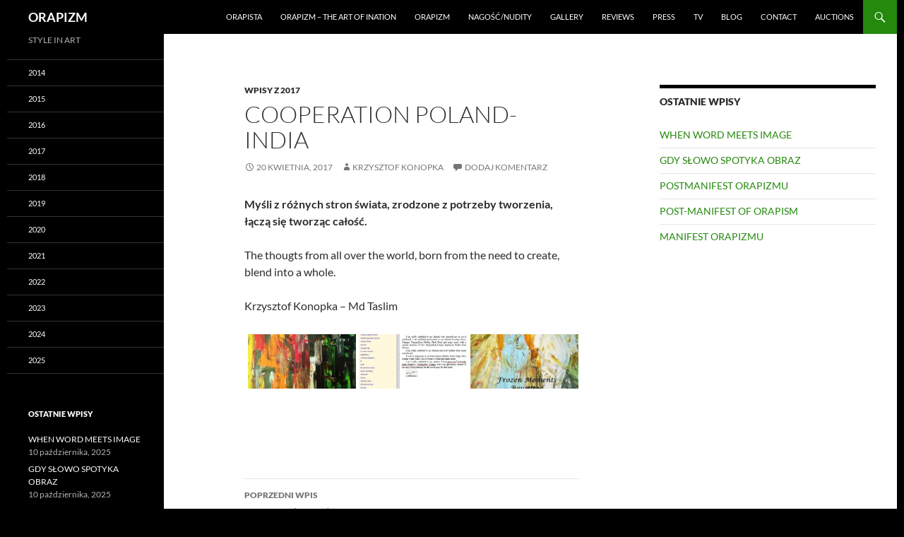

--- FILE ---
content_type: text/html; charset=UTF-8
request_url: https://orapizm.art/?p=426
body_size: 14596
content:
<!DOCTYPE html>
<html lang="pl-PL">
<head>
	<meta charset="UTF-8">
	<meta name="viewport" content="width=device-width, initial-scale=1.0">
	<title>Cooperation Poland-India | ORAPIZM</title>
	<link rel="profile" href="https://gmpg.org/xfn/11">
	<link rel="pingback" href="https://orapizm.art/xmlrpc.php">
	<meta name='robots' content='max-image-preview:large' />
<link rel="alternate" type="application/rss+xml" title="ORAPIZM &raquo; Kanał z wpisami" href="https://orapizm.art/?feed=rss2" />
<link rel="alternate" type="application/rss+xml" title="ORAPIZM &raquo; Kanał z komentarzami" href="https://orapizm.art/?feed=comments-rss2" />
<link rel="alternate" type="application/rss+xml" title="ORAPIZM &raquo; Cooperation Poland-India Kanał z komentarzami" href="https://orapizm.art/?feed=rss2&#038;p=426" />
<link rel="alternate" title="oEmbed (JSON)" type="application/json+oembed" href="https://orapizm.art/index.php?rest_route=%2Foembed%2F1.0%2Fembed&#038;url=https%3A%2F%2Forapizm.art%2F%3Fp%3D426" />
<link rel="alternate" title="oEmbed (XML)" type="text/xml+oembed" href="https://orapizm.art/index.php?rest_route=%2Foembed%2F1.0%2Fembed&#038;url=https%3A%2F%2Forapizm.art%2F%3Fp%3D426&#038;format=xml" />
<style id='wp-img-auto-sizes-contain-inline-css'>
img:is([sizes=auto i],[sizes^="auto," i]){contain-intrinsic-size:3000px 1500px}
/*# sourceURL=wp-img-auto-sizes-contain-inline-css */
</style>
<style id='wp-emoji-styles-inline-css'>

	img.wp-smiley, img.emoji {
		display: inline !important;
		border: none !important;
		box-shadow: none !important;
		height: 1em !important;
		width: 1em !important;
		margin: 0 0.07em !important;
		vertical-align: -0.1em !important;
		background: none !important;
		padding: 0 !important;
	}
/*# sourceURL=wp-emoji-styles-inline-css */
</style>
<style id='wp-block-library-inline-css'>
:root{--wp-block-synced-color:#7a00df;--wp-block-synced-color--rgb:122,0,223;--wp-bound-block-color:var(--wp-block-synced-color);--wp-editor-canvas-background:#ddd;--wp-admin-theme-color:#007cba;--wp-admin-theme-color--rgb:0,124,186;--wp-admin-theme-color-darker-10:#006ba1;--wp-admin-theme-color-darker-10--rgb:0,107,160.5;--wp-admin-theme-color-darker-20:#005a87;--wp-admin-theme-color-darker-20--rgb:0,90,135;--wp-admin-border-width-focus:2px}@media (min-resolution:192dpi){:root{--wp-admin-border-width-focus:1.5px}}.wp-element-button{cursor:pointer}:root .has-very-light-gray-background-color{background-color:#eee}:root .has-very-dark-gray-background-color{background-color:#313131}:root .has-very-light-gray-color{color:#eee}:root .has-very-dark-gray-color{color:#313131}:root .has-vivid-green-cyan-to-vivid-cyan-blue-gradient-background{background:linear-gradient(135deg,#00d084,#0693e3)}:root .has-purple-crush-gradient-background{background:linear-gradient(135deg,#34e2e4,#4721fb 50%,#ab1dfe)}:root .has-hazy-dawn-gradient-background{background:linear-gradient(135deg,#faaca8,#dad0ec)}:root .has-subdued-olive-gradient-background{background:linear-gradient(135deg,#fafae1,#67a671)}:root .has-atomic-cream-gradient-background{background:linear-gradient(135deg,#fdd79a,#004a59)}:root .has-nightshade-gradient-background{background:linear-gradient(135deg,#330968,#31cdcf)}:root .has-midnight-gradient-background{background:linear-gradient(135deg,#020381,#2874fc)}:root{--wp--preset--font-size--normal:16px;--wp--preset--font-size--huge:42px}.has-regular-font-size{font-size:1em}.has-larger-font-size{font-size:2.625em}.has-normal-font-size{font-size:var(--wp--preset--font-size--normal)}.has-huge-font-size{font-size:var(--wp--preset--font-size--huge)}.has-text-align-center{text-align:center}.has-text-align-left{text-align:left}.has-text-align-right{text-align:right}.has-fit-text{white-space:nowrap!important}#end-resizable-editor-section{display:none}.aligncenter{clear:both}.items-justified-left{justify-content:flex-start}.items-justified-center{justify-content:center}.items-justified-right{justify-content:flex-end}.items-justified-space-between{justify-content:space-between}.screen-reader-text{border:0;clip-path:inset(50%);height:1px;margin:-1px;overflow:hidden;padding:0;position:absolute;width:1px;word-wrap:normal!important}.screen-reader-text:focus{background-color:#ddd;clip-path:none;color:#444;display:block;font-size:1em;height:auto;left:5px;line-height:normal;padding:15px 23px 14px;text-decoration:none;top:5px;width:auto;z-index:100000}html :where(.has-border-color){border-style:solid}html :where([style*=border-top-color]){border-top-style:solid}html :where([style*=border-right-color]){border-right-style:solid}html :where([style*=border-bottom-color]){border-bottom-style:solid}html :where([style*=border-left-color]){border-left-style:solid}html :where([style*=border-width]){border-style:solid}html :where([style*=border-top-width]){border-top-style:solid}html :where([style*=border-right-width]){border-right-style:solid}html :where([style*=border-bottom-width]){border-bottom-style:solid}html :where([style*=border-left-width]){border-left-style:solid}html :where(img[class*=wp-image-]){height:auto;max-width:100%}:where(figure){margin:0 0 1em}html :where(.is-position-sticky){--wp-admin--admin-bar--position-offset:var(--wp-admin--admin-bar--height,0px)}@media screen and (max-width:600px){html :where(.is-position-sticky){--wp-admin--admin-bar--position-offset:0px}}

/*# sourceURL=wp-block-library-inline-css */
</style><style id='global-styles-inline-css'>
:root{--wp--preset--aspect-ratio--square: 1;--wp--preset--aspect-ratio--4-3: 4/3;--wp--preset--aspect-ratio--3-4: 3/4;--wp--preset--aspect-ratio--3-2: 3/2;--wp--preset--aspect-ratio--2-3: 2/3;--wp--preset--aspect-ratio--16-9: 16/9;--wp--preset--aspect-ratio--9-16: 9/16;--wp--preset--color--black: #000;--wp--preset--color--cyan-bluish-gray: #abb8c3;--wp--preset--color--white: #fff;--wp--preset--color--pale-pink: #f78da7;--wp--preset--color--vivid-red: #cf2e2e;--wp--preset--color--luminous-vivid-orange: #ff6900;--wp--preset--color--luminous-vivid-amber: #fcb900;--wp--preset--color--light-green-cyan: #7bdcb5;--wp--preset--color--vivid-green-cyan: #00d084;--wp--preset--color--pale-cyan-blue: #8ed1fc;--wp--preset--color--vivid-cyan-blue: #0693e3;--wp--preset--color--vivid-purple: #9b51e0;--wp--preset--color--green: #24890d;--wp--preset--color--dark-gray: #2b2b2b;--wp--preset--color--medium-gray: #767676;--wp--preset--color--light-gray: #f5f5f5;--wp--preset--gradient--vivid-cyan-blue-to-vivid-purple: linear-gradient(135deg,rgb(6,147,227) 0%,rgb(155,81,224) 100%);--wp--preset--gradient--light-green-cyan-to-vivid-green-cyan: linear-gradient(135deg,rgb(122,220,180) 0%,rgb(0,208,130) 100%);--wp--preset--gradient--luminous-vivid-amber-to-luminous-vivid-orange: linear-gradient(135deg,rgb(252,185,0) 0%,rgb(255,105,0) 100%);--wp--preset--gradient--luminous-vivid-orange-to-vivid-red: linear-gradient(135deg,rgb(255,105,0) 0%,rgb(207,46,46) 100%);--wp--preset--gradient--very-light-gray-to-cyan-bluish-gray: linear-gradient(135deg,rgb(238,238,238) 0%,rgb(169,184,195) 100%);--wp--preset--gradient--cool-to-warm-spectrum: linear-gradient(135deg,rgb(74,234,220) 0%,rgb(151,120,209) 20%,rgb(207,42,186) 40%,rgb(238,44,130) 60%,rgb(251,105,98) 80%,rgb(254,248,76) 100%);--wp--preset--gradient--blush-light-purple: linear-gradient(135deg,rgb(255,206,236) 0%,rgb(152,150,240) 100%);--wp--preset--gradient--blush-bordeaux: linear-gradient(135deg,rgb(254,205,165) 0%,rgb(254,45,45) 50%,rgb(107,0,62) 100%);--wp--preset--gradient--luminous-dusk: linear-gradient(135deg,rgb(255,203,112) 0%,rgb(199,81,192) 50%,rgb(65,88,208) 100%);--wp--preset--gradient--pale-ocean: linear-gradient(135deg,rgb(255,245,203) 0%,rgb(182,227,212) 50%,rgb(51,167,181) 100%);--wp--preset--gradient--electric-grass: linear-gradient(135deg,rgb(202,248,128) 0%,rgb(113,206,126) 100%);--wp--preset--gradient--midnight: linear-gradient(135deg,rgb(2,3,129) 0%,rgb(40,116,252) 100%);--wp--preset--font-size--small: 13px;--wp--preset--font-size--medium: 20px;--wp--preset--font-size--large: 36px;--wp--preset--font-size--x-large: 42px;--wp--preset--spacing--20: 0.44rem;--wp--preset--spacing--30: 0.67rem;--wp--preset--spacing--40: 1rem;--wp--preset--spacing--50: 1.5rem;--wp--preset--spacing--60: 2.25rem;--wp--preset--spacing--70: 3.38rem;--wp--preset--spacing--80: 5.06rem;--wp--preset--shadow--natural: 6px 6px 9px rgba(0, 0, 0, 0.2);--wp--preset--shadow--deep: 12px 12px 50px rgba(0, 0, 0, 0.4);--wp--preset--shadow--sharp: 6px 6px 0px rgba(0, 0, 0, 0.2);--wp--preset--shadow--outlined: 6px 6px 0px -3px rgb(255, 255, 255), 6px 6px rgb(0, 0, 0);--wp--preset--shadow--crisp: 6px 6px 0px rgb(0, 0, 0);}:where(.is-layout-flex){gap: 0.5em;}:where(.is-layout-grid){gap: 0.5em;}body .is-layout-flex{display: flex;}.is-layout-flex{flex-wrap: wrap;align-items: center;}.is-layout-flex > :is(*, div){margin: 0;}body .is-layout-grid{display: grid;}.is-layout-grid > :is(*, div){margin: 0;}:where(.wp-block-columns.is-layout-flex){gap: 2em;}:where(.wp-block-columns.is-layout-grid){gap: 2em;}:where(.wp-block-post-template.is-layout-flex){gap: 1.25em;}:where(.wp-block-post-template.is-layout-grid){gap: 1.25em;}.has-black-color{color: var(--wp--preset--color--black) !important;}.has-cyan-bluish-gray-color{color: var(--wp--preset--color--cyan-bluish-gray) !important;}.has-white-color{color: var(--wp--preset--color--white) !important;}.has-pale-pink-color{color: var(--wp--preset--color--pale-pink) !important;}.has-vivid-red-color{color: var(--wp--preset--color--vivid-red) !important;}.has-luminous-vivid-orange-color{color: var(--wp--preset--color--luminous-vivid-orange) !important;}.has-luminous-vivid-amber-color{color: var(--wp--preset--color--luminous-vivid-amber) !important;}.has-light-green-cyan-color{color: var(--wp--preset--color--light-green-cyan) !important;}.has-vivid-green-cyan-color{color: var(--wp--preset--color--vivid-green-cyan) !important;}.has-pale-cyan-blue-color{color: var(--wp--preset--color--pale-cyan-blue) !important;}.has-vivid-cyan-blue-color{color: var(--wp--preset--color--vivid-cyan-blue) !important;}.has-vivid-purple-color{color: var(--wp--preset--color--vivid-purple) !important;}.has-black-background-color{background-color: var(--wp--preset--color--black) !important;}.has-cyan-bluish-gray-background-color{background-color: var(--wp--preset--color--cyan-bluish-gray) !important;}.has-white-background-color{background-color: var(--wp--preset--color--white) !important;}.has-pale-pink-background-color{background-color: var(--wp--preset--color--pale-pink) !important;}.has-vivid-red-background-color{background-color: var(--wp--preset--color--vivid-red) !important;}.has-luminous-vivid-orange-background-color{background-color: var(--wp--preset--color--luminous-vivid-orange) !important;}.has-luminous-vivid-amber-background-color{background-color: var(--wp--preset--color--luminous-vivid-amber) !important;}.has-light-green-cyan-background-color{background-color: var(--wp--preset--color--light-green-cyan) !important;}.has-vivid-green-cyan-background-color{background-color: var(--wp--preset--color--vivid-green-cyan) !important;}.has-pale-cyan-blue-background-color{background-color: var(--wp--preset--color--pale-cyan-blue) !important;}.has-vivid-cyan-blue-background-color{background-color: var(--wp--preset--color--vivid-cyan-blue) !important;}.has-vivid-purple-background-color{background-color: var(--wp--preset--color--vivid-purple) !important;}.has-black-border-color{border-color: var(--wp--preset--color--black) !important;}.has-cyan-bluish-gray-border-color{border-color: var(--wp--preset--color--cyan-bluish-gray) !important;}.has-white-border-color{border-color: var(--wp--preset--color--white) !important;}.has-pale-pink-border-color{border-color: var(--wp--preset--color--pale-pink) !important;}.has-vivid-red-border-color{border-color: var(--wp--preset--color--vivid-red) !important;}.has-luminous-vivid-orange-border-color{border-color: var(--wp--preset--color--luminous-vivid-orange) !important;}.has-luminous-vivid-amber-border-color{border-color: var(--wp--preset--color--luminous-vivid-amber) !important;}.has-light-green-cyan-border-color{border-color: var(--wp--preset--color--light-green-cyan) !important;}.has-vivid-green-cyan-border-color{border-color: var(--wp--preset--color--vivid-green-cyan) !important;}.has-pale-cyan-blue-border-color{border-color: var(--wp--preset--color--pale-cyan-blue) !important;}.has-vivid-cyan-blue-border-color{border-color: var(--wp--preset--color--vivid-cyan-blue) !important;}.has-vivid-purple-border-color{border-color: var(--wp--preset--color--vivid-purple) !important;}.has-vivid-cyan-blue-to-vivid-purple-gradient-background{background: var(--wp--preset--gradient--vivid-cyan-blue-to-vivid-purple) !important;}.has-light-green-cyan-to-vivid-green-cyan-gradient-background{background: var(--wp--preset--gradient--light-green-cyan-to-vivid-green-cyan) !important;}.has-luminous-vivid-amber-to-luminous-vivid-orange-gradient-background{background: var(--wp--preset--gradient--luminous-vivid-amber-to-luminous-vivid-orange) !important;}.has-luminous-vivid-orange-to-vivid-red-gradient-background{background: var(--wp--preset--gradient--luminous-vivid-orange-to-vivid-red) !important;}.has-very-light-gray-to-cyan-bluish-gray-gradient-background{background: var(--wp--preset--gradient--very-light-gray-to-cyan-bluish-gray) !important;}.has-cool-to-warm-spectrum-gradient-background{background: var(--wp--preset--gradient--cool-to-warm-spectrum) !important;}.has-blush-light-purple-gradient-background{background: var(--wp--preset--gradient--blush-light-purple) !important;}.has-blush-bordeaux-gradient-background{background: var(--wp--preset--gradient--blush-bordeaux) !important;}.has-luminous-dusk-gradient-background{background: var(--wp--preset--gradient--luminous-dusk) !important;}.has-pale-ocean-gradient-background{background: var(--wp--preset--gradient--pale-ocean) !important;}.has-electric-grass-gradient-background{background: var(--wp--preset--gradient--electric-grass) !important;}.has-midnight-gradient-background{background: var(--wp--preset--gradient--midnight) !important;}.has-small-font-size{font-size: var(--wp--preset--font-size--small) !important;}.has-medium-font-size{font-size: var(--wp--preset--font-size--medium) !important;}.has-large-font-size{font-size: var(--wp--preset--font-size--large) !important;}.has-x-large-font-size{font-size: var(--wp--preset--font-size--x-large) !important;}
/*# sourceURL=global-styles-inline-css */
</style>

<style id='classic-theme-styles-inline-css'>
/*! This file is auto-generated */
.wp-block-button__link{color:#fff;background-color:#32373c;border-radius:9999px;box-shadow:none;text-decoration:none;padding:calc(.667em + 2px) calc(1.333em + 2px);font-size:1.125em}.wp-block-file__button{background:#32373c;color:#fff;text-decoration:none}
/*# sourceURL=/wp-includes/css/classic-themes.min.css */
</style>
<link rel='stylesheet' id='bwg_fonts-css' href='https://orapizm.art/wp-content/plugins/photo-gallery/css/bwg-fonts/fonts.css?ver=0.0.1' media='all' />
<link rel='stylesheet' id='sumoselect-css' href='https://orapizm.art/wp-content/plugins/photo-gallery/css/sumoselect.min.css?ver=3.4.6' media='all' />
<link rel='stylesheet' id='mCustomScrollbar-css' href='https://orapizm.art/wp-content/plugins/photo-gallery/css/jquery.mCustomScrollbar.min.css?ver=3.1.5' media='all' />
<link rel='stylesheet' id='bwg_frontend-css' href='https://orapizm.art/wp-content/plugins/photo-gallery/css/styles.min.css?ver=1.8.35' media='all' />
<link rel='stylesheet' id='twentyfourteen-lato-css' href='https://orapizm.art/wp-content/themes/twentyfourteen/fonts/font-lato.css?ver=20230328' media='all' />
<link rel='stylesheet' id='genericons-css' href='https://orapizm.art/wp-content/themes/twentyfourteen/genericons/genericons.css?ver=20251101' media='all' />
<link rel='stylesheet' id='twentyfourteen-style-css' href='https://orapizm.art/wp-content/themes/twentyfourteen/style.css?ver=20251202' media='all' />
<link rel='stylesheet' id='twentyfourteen-block-style-css' href='https://orapizm.art/wp-content/themes/twentyfourteen/css/blocks.css?ver=20250715' media='all' />
<script src="https://orapizm.art/wp-includes/js/jquery/jquery.min.js?ver=3.7.1" id="jquery-core-js"></script>
<script src="https://orapizm.art/wp-includes/js/jquery/jquery-migrate.min.js?ver=3.4.1" id="jquery-migrate-js"></script>
<script src="https://orapizm.art/wp-content/plugins/photo-gallery/js/jquery.sumoselect.min.js?ver=3.4.6" id="sumoselect-js"></script>
<script src="https://orapizm.art/wp-content/plugins/photo-gallery/js/tocca.min.js?ver=2.0.9" id="bwg_mobile-js"></script>
<script src="https://orapizm.art/wp-content/plugins/photo-gallery/js/jquery.mCustomScrollbar.concat.min.js?ver=3.1.5" id="mCustomScrollbar-js"></script>
<script src="https://orapizm.art/wp-content/plugins/photo-gallery/js/jquery.fullscreen.min.js?ver=0.6.0" id="jquery-fullscreen-js"></script>
<script id="bwg_frontend-js-extra">
var bwg_objectsL10n = {"bwg_field_required":"pole wymagane.","bwg_mail_validation":"To nie jest prawid\u0142owy adres e-mail.","bwg_search_result":"Brak obrazk\u00f3w odpowiadaj\u0105cych Twojemu wyszukiwaniu.","bwg_select_tag":"Wybierz znacznik","bwg_order_by":"Kolejno\u015b\u0107 wg","bwg_search":"Szukaj","bwg_show_ecommerce":"Poka\u017c handel elektroniczny","bwg_hide_ecommerce":"Ukryj handel elektroniczny","bwg_show_comments":"Poka\u017c komentarze","bwg_hide_comments":"Ukryj komentarze","bwg_restore":"Przywr\u00f3\u0107","bwg_maximize":"Maksymalizuj","bwg_fullscreen":"Tryb pe\u0142noekranowy","bwg_exit_fullscreen":"Zamknij tryb pe\u0142noekranowy","bwg_search_tag":"SZUKAJ...","bwg_tag_no_match":"Nie znaleziono znacznik\u00f3w","bwg_all_tags_selected":"Wszystkie znaczniki zaznaczone","bwg_tags_selected":"wybrane znaczniki","play":"Odtw\u00f3rz","pause":"Zatrzymaj","is_pro":"","bwg_play":"Odtw\u00f3rz","bwg_pause":"Zatrzymaj","bwg_hide_info":"Ukryj informacje","bwg_show_info":"Poka\u017c informacje","bwg_hide_rating":"Ukryj ocen\u0119","bwg_show_rating":"Poka\u017c ocen\u0119","ok":"Ok","cancel":"Anuluj","select_all":"Zaznacz wszystko","lazy_load":"0","lazy_loader":"https://orapizm.art/wp-content/plugins/photo-gallery/images/ajax_loader.png","front_ajax":"0","bwg_tag_see_all":"zobacz wszystkie znaczniki","bwg_tag_see_less":"zobacz mniej znacznik\u00f3w"};
//# sourceURL=bwg_frontend-js-extra
</script>
<script src="https://orapizm.art/wp-content/plugins/photo-gallery/js/scripts.min.js?ver=1.8.35" id="bwg_frontend-js"></script>
<script src="https://orapizm.art/wp-content/themes/twentyfourteen/js/functions.js?ver=20250729" id="twentyfourteen-script-js" defer data-wp-strategy="defer"></script>
<link rel="https://api.w.org/" href="https://orapizm.art/index.php?rest_route=/" /><link rel="alternate" title="JSON" type="application/json" href="https://orapizm.art/index.php?rest_route=/wp/v2/posts/426" /><link rel="EditURI" type="application/rsd+xml" title="RSD" href="https://orapizm.art/xmlrpc.php?rsd" />
<meta name="generator" content="WordPress 6.9" />
<link rel="canonical" href="https://orapizm.art/?p=426" />
<link rel='shortlink' href='https://orapizm.art/?p=426' />
		<style type="text/css" id="twentyfourteen-header-css">
				.site-title a {
			color: #ffffff;
		}
		</style>
		<style id="custom-background-css">
body.custom-background { background-color: #000000; }
</style>
	<link rel="icon" href="https://orapizm.art/wp-content/uploads/2017/07/cropped-1-32x32.jpg" sizes="32x32" />
<link rel="icon" href="https://orapizm.art/wp-content/uploads/2017/07/cropped-1-192x192.jpg" sizes="192x192" />
<link rel="apple-touch-icon" href="https://orapizm.art/wp-content/uploads/2017/07/cropped-1-180x180.jpg" />
<meta name="msapplication-TileImage" content="https://orapizm.art/wp-content/uploads/2017/07/cropped-1-270x270.jpg" />
		<style id="wp-custom-css">
			#page{
	margin:auto
}		</style>
		</head>

<body class="wp-singular post-template-default single single-post postid-426 single-format-standard custom-background wp-embed-responsive wp-theme-twentyfourteen masthead-fixed singular">
<a class="screen-reader-text skip-link" href="#content">
	Przejdź do treści</a>
<div id="page" class="hfeed site">
		
	<header id="masthead" class="site-header">
		<div class="header-main">
							<h1 class="site-title"><a href="https://orapizm.art/" rel="home" >ORAPIZM</a></h1>
			
			<div class="search-toggle">
				<a href="#search-container" class="screen-reader-text" aria-expanded="false" aria-controls="search-container">
					Szukaj				</a>
			</div>

			<nav id="primary-navigation" class="site-navigation primary-navigation">
				<button class="menu-toggle">Menu główne</button>
				<div class="menu-menu-glowne-container"><ul id="primary-menu" class="nav-menu"><li id="menu-item-47" class="menu-item menu-item-type-post_type menu-item-object-page menu-item-home menu-item-47"><a href="https://orapizm.art/">Orapista</a></li>
<li id="menu-item-1879" class="menu-item menu-item-type-post_type menu-item-object-page menu-item-1879"><a href="https://orapizm.art/?page_id=1876">ORAPIZM &#8211; THE ART OF INATION</a></li>
<li id="menu-item-37" class="menu-item menu-item-type-post_type menu-item-object-page menu-item-37"><a href="https://orapizm.art/?page_id=32">Orapizm</a></li>
<li id="menu-item-2201" class="menu-item menu-item-type-post_type menu-item-object-page menu-item-2201"><a href="https://orapizm.art/?page_id=2197">NAGOŚĆ/NUDITY</a></li>
<li id="menu-item-43" class="menu-item menu-item-type-post_type menu-item-object-page menu-item-43"><a href="https://orapizm.art/?page_id=39">gallery</a></li>
<li id="menu-item-769" class="menu-item menu-item-type-post_type menu-item-object-page menu-item-769"><a href="https://orapizm.art/?page_id=764">Reviews</a></li>
<li id="menu-item-780" class="menu-item menu-item-type-post_type menu-item-object-page menu-item-780"><a href="https://orapizm.art/?page_id=777">Press</a></li>
<li id="menu-item-869" class="menu-item menu-item-type-post_type menu-item-object-page menu-item-869"><a href="https://orapizm.art/?page_id=866">TV</a></li>
<li id="menu-item-44" class="menu-item menu-item-type-post_type menu-item-object-page current_page_parent menu-item-44"><a href="https://orapizm.art/?page_id=41">Blog</a></li>
<li id="menu-item-38" class="menu-item menu-item-type-post_type menu-item-object-page menu-item-38"><a href="https://orapizm.art/?page_id=34">contact</a></li>
<li id="menu-item-1411" class="menu-item menu-item-type-post_type menu-item-object-page menu-item-1411"><a href="https://orapizm.art/?page_id=1408">AUCTIONS</a></li>
</ul></div>			</nav>
		</div>

		<div id="search-container" class="search-box-wrapper hide">
			<div class="search-box">
				<form role="search" method="get" class="search-form" action="https://orapizm.art/">
				<label>
					<span class="screen-reader-text">Szukaj:</span>
					<input type="search" class="search-field" placeholder="Szukaj &hellip;" value="" name="s" />
				</label>
				<input type="submit" class="search-submit" value="Szukaj" />
			</form>			</div>
		</div>
	</header><!-- #masthead -->

	<div id="main" class="site-main">

	<div id="primary" class="content-area">
		<div id="content" class="site-content" role="main">
			
<article id="post-426" class="post-426 post type-post status-publish format-standard hentry category-rok-4">
	
	<header class="entry-header">
				<div class="entry-meta">
			<span class="cat-links"><a href="https://orapizm.art/?cat=7" rel="category">Wpisy z 2017</a></span>
		</div>
			<h1 class="entry-title">Cooperation Poland-India</h1>
		<div class="entry-meta">
			<span class="entry-date"><a href="https://orapizm.art/?p=426" rel="bookmark"><time class="entry-date" datetime="2017-04-20T12:12:17+02:00">20 kwietnia, 2017</time></a></span> <span class="byline"><span class="author vcard"><a class="url fn n" href="https://orapizm.art/?author=1" rel="author">Krzysztof Konopka</a></span></span>			<span class="comments-link"><a href="https://orapizm.art/?p=426#respond">Dodaj komentarz</a></span>
						</div><!-- .entry-meta -->
	</header><!-- .entry-header -->

		<div class="entry-content">
		<p><strong>Myśli z różnych stron świata, zrodzone z potrzeby tworzenia, łączą się tworząc całość.</strong></p>
<p>The thougts from all over the world, born from the need to create, blend into a whole.</p>
<p>Krzysztof Konopka &#8211; Md Taslim</p>
<style id="bwg-style-0">    #bwg_container1_0 #bwg_container2_0 .bwg-container-0.bwg-standard-thumbnails {      width: 904px;              justify-content: center;        margin:0 auto !important;              background-color: rgba(255, 255, 255, 0.00);            padding-left: 4px;      padding-top: 4px;      max-width: 100%;            }        #bwg_container1_0 #bwg_container2_0 .bwg-container-0.bwg-standard-thumbnails .bwg-item {    justify-content: flex-start;      max-width: 180px;          }    #bwg_container1_0 #bwg_container2_0 .bwg-container-0.bwg-standard-thumbnails .bwg-item a {       margin-right: 4px;       margin-bottom: 4px;    }    #bwg_container1_0 #bwg_container2_0 .bwg-container-0.bwg-standard-thumbnails .bwg-item0 {      padding: 0px;            background-color:rgba(255,255,255, 0.30);      border: 0px none #CCCCCC;      opacity: 1.00;      border-radius: 0;      box-shadow: 0px 0px 0px #888888;    }    #bwg_container1_0 #bwg_container2_0 .bwg-container-0.bwg-standard-thumbnails .bwg-item1 img {      max-height: none;      max-width: none;      padding: 0 !important;    }        @media only screen and (min-width: 480px) {      #bwg_container1_0 #bwg_container2_0 .bwg-container-0.bwg-standard-thumbnails .bwg-item0 {        transition: all 0.3s ease 0s;-webkit-transition: all 0.3s ease 0s;      }      #bwg_container1_0 #bwg_container2_0 .bwg-container-0.bwg-standard-thumbnails .bwg-item0:hover {        -ms-transform: scale(1.1);        -webkit-transform: scale(1.1);        transform: scale(1.1);      }    }          #bwg_container1_0 #bwg_container2_0 .bwg-container-0.bwg-standard-thumbnails .bwg-item1 {      padding-top: 50%;    }        #bwg_container1_0 #bwg_container2_0 .bwg-container-0.bwg-standard-thumbnails .bwg-title2,    #bwg_container1_0 #bwg_container2_0 .bwg-container-0.bwg-standard-thumbnails .bwg-ecommerce2 {      color: #CCCCCC;      font-family: segoe ui;      font-size: 16px;      font-weight: bold;      padding: 2px;      text-shadow: 0px 0px 0px #888888;      max-height: 100%;    }    #bwg_container1_0 #bwg_container2_0 .bwg-container-0.bwg-standard-thumbnails .bwg-thumb-description span {    color: #323A45;    font-family: Ubuntu;    font-size: 12px;    max-height: 100%;    word-wrap: break-word;    }    #bwg_container1_0 #bwg_container2_0 .bwg-container-0.bwg-standard-thumbnails .bwg-play-icon2 {      font-size: 32px;    }    #bwg_container1_0 #bwg_container2_0 .bwg-container-0.bwg-standard-thumbnails .bwg-ecommerce2 {      font-size: 19.2px;      color: #CCCCCC;    }    </style>    <div id="bwg_container1_0"         class="bwg_container bwg_thumbnail bwg_thumbnails "         data-right-click-protection="0"         data-bwg="0"         data-scroll="0"         data-gallery-type="thumbnails"         data-gallery-view-type="thumbnails"         data-current-url="/?p=426"         data-lightbox-url="https://orapizm.art/wp-admin/admin-ajax.php?action=GalleryBox&#038;current_view=0&#038;gallery_id=8&#038;tag=0&#038;theme_id=1&#038;shortcode_id=16&#038;sort_by=order&#038;order_by=asc&#038;current_url=%2F%3Fp%3D426"         data-gallery-id="8"         data-popup-width="800"         data-popup-height="500"         data-is-album="gallery"         data-buttons-position="bottom">      <div id="bwg_container2_0">             <div id="ajax_loading_0" class="bwg_loading_div_1">      <div class="bwg_loading_div_2">        <div class="bwg_loading_div_3">          <div id="loading_div_0" class="bwg_spider_ajax_loading">          </div>        </div>      </div>    </div>            <form id="gal_front_form_0"              class="bwg-hidden"              method="post"              action="#"              data-current="0"              data-shortcode-id="16"              data-gallery-type="thumbnails"              data-gallery-id="8"              data-tag="0"              data-album-id="0"              data-theme-id="1"              data-ajax-url="https://orapizm.art/wp-admin/admin-ajax.php?action=bwg_frontend_data">          <div id="bwg_container3_0" class="bwg-background bwg-background-0">                <div data-max-count="5"         data-thumbnail-width="180"         data-bwg="0"         data-gallery-id="8"         data-lightbox-url="https://orapizm.art/wp-admin/admin-ajax.php?action=GalleryBox&amp;current_view=0&amp;gallery_id=8&amp;tag=0&amp;theme_id=1&amp;shortcode_id=16&amp;sort_by=order&amp;order_by=asc&amp;current_url=%2F%3Fp%3D426"         id="bwg_thumbnails_0"         class="bwg-container-0 bwg-thumbnails bwg-standard-thumbnails bwg-container bwg-border-box">            <div class="bwg-item">        <a class="bwg-a  bwg_lightbox"  data-image-id="421" href="https://orapizm.art/wp-content/uploads/photo-gallery/imported_from_media_libray//17202983_424974707835106_3860483672090104537_n.jpg" data-elementor-open-lightbox="no">                <div class="bwg-item0 ">          <div class="bwg-item1 ">            <div class="bwg-item2">              <img decoding="async" class="skip-lazy bwg_standart_thumb_img_0 "                   data-id="421"                   data-width=""                   data-height=""                   data-src="https://orapizm.art/wp-content/uploads/photo-gallery/imported_from_media_libray//thumb/17202983_424974707835106_3860483672090104537_n.jpg"                   src="https://orapizm.art/wp-content/uploads/photo-gallery/imported_from_media_libray//thumb/17202983_424974707835106_3860483672090104537_n.jpg"                   alt="17202983_424974707835106_3860483672090104537_n"                   title="17202983_424974707835106_3860483672090104537_n" />            </div>            <div class="">                                                      </div>          </div>        </div>                        </a>              </div>            <div class="bwg-item">        <a class="bwg-a  bwg_lightbox"  data-image-id="422" href="https://orapizm.art/wp-content/uploads/photo-gallery/imported_from_media_libray//17426276_1944893669080349_1508665876061033450_n.jpg" data-elementor-open-lightbox="no">                <div class="bwg-item0 ">          <div class="bwg-item1 ">            <div class="bwg-item2">              <img decoding="async" class="skip-lazy bwg_standart_thumb_img_0 "                   data-id="422"                   data-width=""                   data-height=""                   data-src="https://orapizm.art/wp-content/uploads/photo-gallery/imported_from_media_libray//thumb/17426276_1944893669080349_1508665876061033450_n.jpg"                   src="https://orapizm.art/wp-content/uploads/photo-gallery/imported_from_media_libray//thumb/17426276_1944893669080349_1508665876061033450_n.jpg"                   alt="17426276_1944893669080349_1508665876061033450_n"                   title="17426276_1944893669080349_1508665876061033450_n" />            </div>            <div class="">                                                      </div>          </div>        </div>                        </a>              </div>            <div class="bwg-item">        <a class="bwg-a  bwg_lightbox"  data-image-id="423" href="https://orapizm.art/wp-content/uploads/photo-gallery/imported_from_media_libray//17498927_430860060579904_5245394543349918541_n.jpg" data-elementor-open-lightbox="no">                <div class="bwg-item0 ">          <div class="bwg-item1 ">            <div class="bwg-item2">              <img decoding="async" class="skip-lazy bwg_standart_thumb_img_0 "                   data-id="423"                   data-width=""                   data-height=""                   data-src="https://orapizm.art/wp-content/uploads/photo-gallery/imported_from_media_libray//thumb/17498927_430860060579904_5245394543349918541_n.jpg"                   src="https://orapizm.art/wp-content/uploads/photo-gallery/imported_from_media_libray//thumb/17498927_430860060579904_5245394543349918541_n.jpg"                   alt="17498927_430860060579904_5245394543349918541_n"                   title="17498927_430860060579904_5245394543349918541_n" />            </div>            <div class="">                                                      </div>          </div>        </div>                        </a>              </div>          </div>    <style>      /*pagination styles*/      #bwg_container1_0 #bwg_container2_0 .tablenav-pages_0 {				text-align: center;				font-size: 12px;				font-family: segoe ui;				font-weight: bold;				color: #666666;				margin: 6px 0 4px;				display: block;      }      @media only screen and (max-width : 320px) {      #bwg_container1_0 #bwg_container2_0 .displaying-num_0 {     	 display: none;      }      }      #bwg_container1_0 #bwg_container2_0 .displaying-num_0 {				font-size: 12px;				font-family: segoe ui;				font-weight: bold;				color: #666666;				margin-right: 10px;				vertical-align: middle;      }      #bwg_container1_0 #bwg_container2_0 .paging-input_0 {				font-size: 12px;				font-family: segoe ui;				font-weight: bold;				color: #666666;				vertical-align: middle;      }      #bwg_container1_0 #bwg_container2_0 .tablenav-pages_0 a.disabled,      #bwg_container1_0 #bwg_container2_0 .tablenav-pages_0 a.disabled:hover,      #bwg_container1_0 #bwg_container2_0 .tablenav-pages_0 a.disabled:focus,			#bwg_container1_0 #bwg_container2_0 .tablenav-pages_0 input.bwg_current_page {				cursor: default;				color: rgba(102, 102, 102, 0.5);      }      #bwg_container1_0 #bwg_container2_0 .tablenav-pages_0 a,      #bwg_container1_0 #bwg_container2_0 .tablenav-pages_0 input.bwg_current_page {				cursor: pointer;				text-align: center;				font-size: 12px;				font-family: segoe ui;				font-weight: bold;				color: #666666;				text-decoration: none;				padding: 3px 6px;				margin: 0;				border-radius: 0;				border-style: solid;				border-width: 1px;				border-color: #E3E3E3;								background-color: rgba(255, 255, 255, 1.00);				box-shadow: 0;				transition: all 0.3s ease 0s;-webkit-transition: all 0.3s ease 0s;      }      </style>      <span class="bwg_nav_cont_0">              <div class="tablenav-pages_0">                  </div>                <input type="hidden" id="page_number_0" name="page_number_0" value="1" />      <script type="text/javascript">        if( jQuery('.bwg_nav_cont_0').length > 1 ) {          jQuery('.bwg_nav_cont_0').first().remove()        }        function spider_page_0(cur, x, y, load_more) {          if (typeof load_more == "undefined") {            var load_more = false;          }          if (jQuery(cur).hasClass('disabled')) {            return false;          }          var items_county_0 = 1;          switch (y) {            case 1:              if (x >= items_county_0) {                document.getElementById('page_number_0').value = items_county_0;              }              else {                document.getElementById('page_number_0').value = x + 1;              }              break;            case 2:              document.getElementById('page_number_0').value = items_county_0;              break;            case -1:              if (x == 1) {                document.getElementById('page_number_0').value = 1;              }              else {                document.getElementById('page_number_0').value = x - 1;              }              break;            case -2:              document.getElementById('page_number_0').value = 1;              break;						case 0:              document.getElementById('page_number_0').value = x;              break;            default:              document.getElementById('page_number_0').value = 1;          }          bwg_ajax('gal_front_form_0', '0', 'bwg_thumbnails_0', '0', '', 'gallery', 0, '', '', load_more, '', 1);        }                    jQuery('.first-page-0').on('click', function () {              spider_page_0(this, 1, -2, 'numeric');              return false;            });            jQuery('.prev-page-0').on('click', function () {              spider_page_0(this, 1, -1, 'numeric');              return false;            });            jQuery('.next-page-0').on('click', function () {              spider_page_0(this, 1, 1, 'numeric');              return false;            });            jQuery('.last-page-0').on('click', function () {              spider_page_0(this, 1, 2, 'numeric');              return false;            });        				/* Change page on input enter. */        function bwg_change_page_0( e, that ) {          if (  e.key == 'Enter' ) {            var to_page = parseInt(jQuery(that).val());            var pages_count = jQuery(that).parents(".pagination-links").data("pages-count");            var current_url_param = jQuery(that).attr('data-url-info');            if (to_page > pages_count) {              to_page = 1;            }	 												spider_page_0(this, to_page, 0, 'numeric');							return false;						          }          return true;        }        jQuery('.bwg_load_btn_0').on('click', function () {            spider_page_0(this, 1, 1, true);            return false;        });      </script>      </span>                </div>        </form>        <style>          #bwg_container1_0 #bwg_container2_0 #spider_popup_overlay_0 {          background-color: #000000;          opacity: 0.70;          }          </style>        <div id="bwg_spider_popup_loading_0" class="bwg_spider_popup_loading"></div>        <div id="spider_popup_overlay_0" class="spider_popup_overlay" onclick="spider_destroypopup(1000)"></div>        <input type="hidden" id="bwg_random_seed_0" value="1142151743">                </div>    </div>    <script>      if (document.readyState === 'complete') {        if( typeof bwg_main_ready == 'function' ) {          if ( jQuery("#bwg_container1_0").height() ) {            bwg_main_ready(jQuery("#bwg_container1_0"));          }        }      } else {        document.addEventListener('DOMContentLoaded', function() {          if( typeof bwg_main_ready == 'function' ) {            if ( jQuery("#bwg_container1_0").height() ) {             bwg_main_ready(jQuery("#bwg_container1_0"));            }          }        });      }    </script>    
	</div><!-- .entry-content -->
	
	</article><!-- #post-426 -->
		<nav class="navigation post-navigation">
		<h1 class="screen-reader-text">
			Nawigacja wpisu		</h1>
		<div class="nav-links">
			<a href="https://orapizm.art/?p=1109" rel="prev"><span class="meta-nav">Poprzedni wpis</span>WINDOW (english)</a><a href="https://orapizm.art/?p=1068" rel="next"><span class="meta-nav">Następny wpis</span>KATMANDU ( italiano)</a>			</div><!-- .nav-links -->
		</nav><!-- .navigation -->
		
<div id="comments" class="comments-area">

	
		<div id="respond" class="comment-respond">
		<h3 id="reply-title" class="comment-reply-title">Dodaj komentarz <small><a rel="nofollow" id="cancel-comment-reply-link" href="/?p=426#respond" style="display:none;">Anuluj pisanie odpowiedzi</a></small></h3><form action="https://orapizm.art/wp-comments-post.php" method="post" id="commentform" class="comment-form"><p class="comment-notes"><span id="email-notes">Twój adres e-mail nie zostanie opublikowany.</span> <span class="required-field-message">Wymagane pola są oznaczone <span class="required">*</span></span></p><p class="comment-form-comment"><label for="comment">Komentarz <span class="required">*</span></label> <textarea id="comment" name="comment" cols="45" rows="8" maxlength="65525" required></textarea></p><p class="comment-form-author"><label for="author">Nazwa <span class="required">*</span></label> <input id="author" name="author" type="text" value="" size="30" maxlength="245" autocomplete="name" required /></p>
<p class="comment-form-email"><label for="email">Adres e-mail <span class="required">*</span></label> <input id="email" name="email" type="email" value="" size="30" maxlength="100" aria-describedby="email-notes" autocomplete="email" required /></p>
<p class="comment-form-url"><label for="url">Witryna internetowa</label> <input id="url" name="url" type="url" value="" size="30" maxlength="200" autocomplete="url" /></p>
<p class="comment-form-cookies-consent"><input id="wp-comment-cookies-consent" name="wp-comment-cookies-consent" type="checkbox" value="yes" /> <label for="wp-comment-cookies-consent">Zapamiętaj moje dane w tej przeglądarce podczas pisania kolejnych komentarzy.</label></p>
<p class="form-submit"><input name="submit" type="submit" id="submit" class="submit" value="Komentarz wpisu" /> <input type='hidden' name='comment_post_ID' value='426' id='comment_post_ID' />
<input type='hidden' name='comment_parent' id='comment_parent' value='0' />
</p><p style="display: none !important;" class="akismet-fields-container" data-prefix="ak_"><label>&#916;<textarea name="ak_hp_textarea" cols="45" rows="8" maxlength="100"></textarea></label><input type="hidden" id="ak_js_1" name="ak_js" value="62"/><script>document.getElementById( "ak_js_1" ).setAttribute( "value", ( new Date() ).getTime() );</script></p></form>	</div><!-- #respond -->
	
</div><!-- #comments -->
		</div><!-- #content -->
	</div><!-- #primary -->

<div id="content-sidebar" class="content-sidebar widget-area" role="complementary">
	
		<aside id="recent-posts-4" class="widget widget_recent_entries">
		<h1 class="widget-title">Ostatnie wpisy</h1><nav aria-label="Ostatnie wpisy">
		<ul>
											<li>
					<a href="https://orapizm.art/?p=2128">WHEN WORD MEETS IMAGE</a>
									</li>
											<li>
					<a href="https://orapizm.art/?p=2124">GDY SŁOWO SPOTYKA OBRAZ</a>
									</li>
											<li>
					<a href="https://orapizm.art/?p=2108">POSTMANIFEST ORAPIZMU</a>
									</li>
											<li>
					<a href="https://orapizm.art/?p=2106">POST-MANIFEST OF ORAPISM</a>
									</li>
											<li>
					<a href="https://orapizm.art/?p=2104">MANIFEST ORAPIZMU</a>
									</li>
					</ul>

		</nav></aside></div><!-- #content-sidebar -->
<div id="secondary">
		<h2 class="site-description">STYLE IN ART</h2>
	
		<nav class="navigation site-navigation secondary-navigation">
		<div class="menu-menu-boczne-container"><ul id="menu-menu-boczne" class="menu"><li id="menu-item-63" class="menu-item menu-item-type-post_type menu-item-object-page menu-item-63"><a href="https://orapizm.art/?page_id=55">2014</a></li>
<li id="menu-item-64" class="menu-item menu-item-type-post_type menu-item-object-page menu-item-64"><a href="https://orapizm.art/?page_id=57">2015</a></li>
<li id="menu-item-65" class="menu-item menu-item-type-post_type menu-item-object-page menu-item-65"><a href="https://orapizm.art/?page_id=59">2016</a></li>
<li id="menu-item-66" class="menu-item menu-item-type-post_type menu-item-object-page menu-item-66"><a href="https://orapizm.art/?page_id=61">2017</a></li>
<li id="menu-item-629" class="menu-item menu-item-type-post_type menu-item-object-page menu-item-629"><a href="https://orapizm.art/?page_id=625">2018</a></li>
<li id="menu-item-725" class="menu-item menu-item-type-post_type menu-item-object-page menu-item-725"><a href="https://orapizm.art/?page_id=722">2019</a></li>
<li id="menu-item-826" class="menu-item menu-item-type-post_type menu-item-object-page menu-item-826"><a href="https://orapizm.art/?page_id=824">2020</a></li>
<li id="menu-item-1377" class="menu-item menu-item-type-post_type menu-item-object-bwg_gallery menu-item-1377"><a href="https://orapizm.art/?bwg_gallery=2021">2021</a></li>
<li id="menu-item-1464" class="menu-item menu-item-type-post_type menu-item-object-page menu-item-1464"><a href="https://orapizm.art/?page_id=1454">2022</a></li>
<li id="menu-item-1569" class="menu-item menu-item-type-post_type menu-item-object-bwg_gallery menu-item-1569"><a href="https://orapizm.art/?bwg_gallery=2023">2023</a></li>
<li id="menu-item-1679" class="menu-item menu-item-type-post_type menu-item-object-page menu-item-1679"><a href="https://orapizm.art/?page_id=1673">2024</a></li>
<li id="menu-item-1722" class="menu-item menu-item-type-post_type menu-item-object-page menu-item-1722"><a href="https://orapizm.art/?page_id=1719">2025</a></li>
</ul></div>	</nav>
	
		<div id="primary-sidebar" class="primary-sidebar widget-area" role="complementary">
		
		<aside id="recent-posts-2" class="widget widget_recent_entries">
		<h1 class="widget-title">Ostatnie wpisy</h1><nav aria-label="Ostatnie wpisy">
		<ul>
											<li>
					<a href="https://orapizm.art/?p=2128">WHEN WORD MEETS IMAGE</a>
											<span class="post-date">10 października, 2025</span>
									</li>
											<li>
					<a href="https://orapizm.art/?p=2124">GDY SŁOWO SPOTYKA OBRAZ</a>
											<span class="post-date">10 października, 2025</span>
									</li>
											<li>
					<a href="https://orapizm.art/?p=2108">POSTMANIFEST ORAPIZMU</a>
											<span class="post-date">9 października, 2025</span>
									</li>
											<li>
					<a href="https://orapizm.art/?p=2106">POST-MANIFEST OF ORAPISM</a>
											<span class="post-date">9 października, 2025</span>
									</li>
											<li>
					<a href="https://orapizm.art/?p=2104">MANIFEST ORAPIZMU</a>
											<span class="post-date">9 października, 2025</span>
									</li>
											<li>
					<a href="https://orapizm.art/?p=2100">MANIFEST OF ORAPISM</a>
											<span class="post-date">9 października, 2025</span>
									</li>
											<li>
					<a href="https://orapizm.art/?p=2051">Sztuka Inacji w Galerii OSTEN – ,,Sloboden Pečat&#8221; o Orapizmie</a>
											<span class="post-date">8 października, 2025</span>
									</li>
											<li>
					<a href="https://orapizm.art/?p=2042">,,Nova Makedonija&#8221; o Orapizmie: wystawa Krzysztofa Konopki w Galerii OSTEN</a>
											<span class="post-date">8 października, 2025</span>
									</li>
											<li>
					<a href="https://orapizm.art/?p=1912">Otwarcie indywidualnej wystawy: ORAPIZM – Sztuka INACJI -Galeria OSTEN</a>
											<span class="post-date">7 października, 2025</span>
									</li>
											<li>
					<a href="https://orapizm.art/?p=1910">Opening of the Solo Exhibition: ORAPISM – The Art of INACJA &#8211; OSTEN Gallery</a>
											<span class="post-date">7 października, 2025</span>
									</li>
											<li>
					<a href="https://orapizm.art/?p=1872">Galeria OSTEN prezentuje światową premierę Manifestu Orapizmu</a>
											<span class="post-date">6 października, 2025</span>
									</li>
											<li>
					<a href="https://orapizm.art/?p=1869">OSTEN Gallery Presents the World Premiere of the Orapism Manifesto</a>
											<span class="post-date">6 października, 2025</span>
									</li>
											<li>
					<a href="https://orapizm.art/?p=1861">WYSTAWA INDYWIDUALNA MALARSTWA „Orapizm – Sztuka Inacji”</a>
											<span class="post-date">24 września, 2025</span>
									</li>
											<li>
					<a href="https://orapizm.art/?p=1856">SOLO EXHIBITION OF PAINTINGS “Orapism &#8211; The Art of Ination”</a>
											<span class="post-date">24 września, 2025</span>
									</li>
											<li>
					<a href="https://orapizm.art/?p=1840">Ination – the heart of Orapism</a>
											<span class="post-date">2 lipca, 2025</span>
									</li>
											<li>
					<a href="https://orapizm.art/?p=1838">Inacja &#8211; serce Orapizmu</a>
											<span class="post-date">2 lipca, 2025</span>
									</li>
											<li>
					<a href="https://orapizm.art/?p=1814">Like a trace of a spatula on an undried background.</a>
											<span class="post-date">7 kwietnia, 2025</span>
									</li>
											<li>
					<a href="https://orapizm.art/?p=1812">Jak ślad szpachli na niedoschniętym tle</a>
											<span class="post-date">7 kwietnia, 2025</span>
									</li>
											<li>
					<a href="https://orapizm.art/?p=1794">Orapism shows that true freedom is born in a moment of delight</a>
											<span class="post-date">31 marca, 2025</span>
									</li>
											<li>
					<a href="https://orapizm.art/?p=1791">Orapizm ukazuje, że prawdziwa wolność rodzi się w chwili zachwytu</a>
											<span class="post-date">31 marca, 2025</span>
									</li>
											<li>
					<a href="https://orapizm.art/?p=1789">Artists&#8217; Loss &#8211; the Illusion of Creativity</a>
											<span class="post-date">23 marca, 2025</span>
									</li>
											<li>
					<a href="https://orapizm.art/?p=1785">Zagubienie artystów &#8211; iluzja twórczości</a>
											<span class="post-date">23 marca, 2025</span>
									</li>
											<li>
					<a href="https://orapizm.art/?p=1781">Let creativity become your experience!</a>
											<span class="post-date">17 marca, 2025</span>
									</li>
											<li>
					<a href="https://orapizm.art/?p=1777">Niech kreatywność stanie się twoim doświadczeniem!</a>
											<span class="post-date">17 marca, 2025</span>
									</li>
											<li>
					<a href="https://orapizm.art/?p=1773">GPT on ORAPISM, a new trend in contemporary art</a>
											<span class="post-date">17 marca, 2025</span>
									</li>
											<li>
					<a href="https://orapizm.art/?p=1744">GPT o ORAPIZMIE, nowym kierunku w sztuce współczesnej</a>
											<span class="post-date">9 marca, 2025</span>
									</li>
											<li>
					<a href="https://orapizm.art/?p=1727">ESTIMATE FROM 6500 EUROS</a>
											<span class="post-date">9 marca, 2025</span>
									</li>
											<li>
					<a href="https://orapizm.art/?p=1711">ORAPISM &#8211; invite you to experience from what happened to me</a>
											<span class="post-date">16 lutego, 2025</span>
									</li>
											<li>
					<a href="https://orapizm.art/?p=1705">Orapizm &#8211; zapraszam cię byś czerpał z tego co mi się przytrafiło</a>
											<span class="post-date">16 lutego, 2025</span>
									</li>
											<li>
					<a href="https://orapizm.art/?p=1683">ART BASEL in MIAMI</a>
											<span class="post-date">8 grudnia, 2024</span>
									</li>
											<li>
					<a href="https://orapizm.art/?p=1661">ORAPIZM IN PARIS</a>
											<span class="post-date">7 grudnia, 2024</span>
									</li>
											<li>
					<a href="https://orapizm.art/?p=1615">MET</a>
											<span class="post-date">3 sierpnia, 2024</span>
									</li>
											<li>
					<a href="https://orapizm.art/?p=1613">ORAPIZM in ATLANTE DELL&#8217;ARTE CONTEMPORANEA 2024 (Giunti)</a>
											<span class="post-date">16 maja, 2024</span>
									</li>
											<li>
					<a href="https://orapizm.art/?p=1596">ORAPIZM in Vienna</a>
											<span class="post-date">16 lipca, 2023</span>
									</li>
											<li>
					<a href="https://orapizm.art/?p=1575">Orapizm in Roma</a>
											<span class="post-date">2 kwietnia, 2023</span>
									</li>
											<li>
					<a href="https://orapizm.art/?p=1475">ORAPIZM in VENICE &#8211; INTERNATIONAL ART EXHIBITION AqvArt &#8211; PALACE SCUOLA GRANDE SAN TEODORO</a>
											<span class="post-date">13 września, 2022</span>
									</li>
											<li>
					<a href="https://orapizm.art/?p=1465">TRYPTYK</a>
											<span class="post-date">12 stycznia, 2022</span>
									</li>
											<li>
					<a href="https://orapizm.art/?p=1438">&#8222;DANCERS&#8221; in WONDIKE</a>
											<span class="post-date">20 czerwca, 2021</span>
									</li>
											<li>
					<a href="https://orapizm.art/?p=1429">WHAT DOES THE  TERM 'ORAPISM&#8217; MEAN?</a>
											<span class="post-date">25 kwietnia, 2021</span>
									</li>
											<li>
					<a href="https://orapizm.art/?p=1384">POST SCRIPTUM</a>
											<span class="post-date">7 grudnia, 2020</span>
									</li>
											<li>
					<a href="https://orapizm.art/?p=1381">Luxembourg Art Prize 2020</a>
											<span class="post-date">1 grudnia, 2020</span>
									</li>
											<li>
					<a href="https://orapizm.art/?p=1348">LA TOSCANA NUOVA &#8211; ORAPIZM IN VENICE</a>
											<span class="post-date">20 listopada, 2020</span>
									</li>
											<li>
					<a href="https://orapizm.art/?p=1339">POST SCRIPTUM ABOUT AN EXHIBITION IN VENICE</a>
											<span class="post-date">20 listopada, 2020</span>
									</li>
											<li>
					<a href="https://orapizm.art/?p=1332">AMERICAN ART AWARDS 2020 &#8211; 5TH PLACE IN EROTIC-FEMALE CATEGORY</a>
											<span class="post-date">19 listopada, 2020</span>
									</li>
											<li>
					<a href="https://orapizm.art/?p=1278">ORAPIZM in VENICE</a>
											<span class="post-date">9 września, 2020</span>
									</li>
											<li>
					<a href="https://orapizm.art/?p=1288">POST SCRIPTUM</a>
											<span class="post-date">9 lipca, 2020</span>
									</li>
											<li>
					<a href="https://orapizm.art/?p=1230">ORAPIZM IN LA TOSCANA</a>
											<span class="post-date">1 maja, 2020</span>
									</li>
											<li>
					<a href="https://orapizm.art/?p=1225">Biennale in Skopje 2020</a>
											<span class="post-date">1 maja, 2020</span>
									</li>
											<li>
					<a href="https://orapizm.art/?p=933">Il fondatore dell&#8217;Orapizmo a Montecatini Terme per un’asta internazionale</a>
											<span class="post-date">3 kwietnia, 2020</span>
									</li>
											<li>
					<a href="https://orapizm.art/?p=910">&#8221;ART NOW&#8221; &#8211; PALERMO 2020</a>
											<span class="post-date">1 kwietnia, 2020</span>
									</li>
											<li>
					<a href="https://orapizm.art/?p=878">Spoleto Arte &#8211; Tłum VIP-ów z okazji „Dario Fo i sztuki współczesnej”</a>
											<span class="post-date">10 lutego, 2020</span>
									</li>
											<li>
					<a href="https://orapizm.art/?p=871">ORAPIZM in TOSCANA TV</a>
											<span class="post-date">5 lutego, 2020</span>
									</li>
											<li>
					<a href="https://orapizm.art/?p=855">Slow Art</a>
											<span class="post-date">1 lutego, 2020</span>
									</li>
											<li>
					<a href="https://orapizm.art/?p=839">Margherita Blonska-Ciardi &#8211; il precursore del Orapismo -la corrente presentata alla settima Biennale di Arte Contemporanea di Firenze</a>
											<span class="post-date">26 stycznia, 2020</span>
									</li>
											<li>
					<a href="https://orapizm.art/?p=1246">Orapism &#8211; the new current of abstract art, expressed in the paintings of the Polish artist, has been published at the twelfth Biennale of Contemporary Art in Florence.</a>
											<span class="post-date">26 stycznia, 2020</span>
									</li>
											<li>
					<a href="https://orapizm.art/?p=1252">Krzysztof Konopka na XII Biennale Sztuki Współczesnej w Florencji w 2019 roku &#8211; artysta polski wystąpił jako prekursor i propagator Orapizmu &#8211; nowego kierunku sztuki abstrakcyjnej .</a>
											<span class="post-date">26 stycznia, 2020</span>
									</li>
											<li>
					<a href="https://orapizm.art/?p=939">CZASOPISMO WŁOSKIE ,,LA TOSCANA NOVA&#8221; PRZEDSTAWIA ORAPIZM NOWY NURT W SZTUCE ABSTRAKCYJNEJ</a>
											<span class="post-date">15 stycznia, 2020</span>
									</li>
											<li>
					<a href="https://orapizm.art/?p=811">Krzysztof Konopka (ORAPISTA) &#8211; &#8222;DARIO FO E L&#8217;ARTE CONTEMPORANEA&#8221;</a>
											<span class="post-date">9 stycznia, 2020</span>
									</li>
											<li>
					<a href="https://orapizm.art/?p=798">Memory of XII Florence Biennale</a>
											<span class="post-date">4 stycznia, 2020</span>
									</li>
											<li>
					<a href="https://orapizm.art/?p=1143">RESURRECTION (polski)</a>
											<span class="post-date">10 listopada, 2019</span>
									</li>
											<li>
					<a href="https://orapizm.art/?p=1138">RESURRECTION (english)</a>
											<span class="post-date">10 listopada, 2019</span>
									</li>
											<li>
					<a href="https://orapizm.art/?p=1131">RESURRECTION (italiano)</a>
											<span class="post-date">10 listopada, 2019</span>
									</li>
											<li>
					<a href="https://orapizm.art/?p=745">Konstrukcja ukryta w Abstrakcji w pracach Krzysztofa Konopki</a>
											<span class="post-date">15 października, 2019</span>
									</li>
											<li>
					<a href="https://orapizm.art/?p=743">La figurazione nascosta dall’Astratto nelle opere di Krzysztof Konopka</a>
											<span class="post-date">15 października, 2019</span>
									</li>
											<li>
					<a href="https://orapizm.art/?p=741">The figuration hidden by Abstraction in the works of Krzysztof Konopka</a>
											<span class="post-date">15 października, 2019</span>
									</li>
											<li>
					<a href="https://orapizm.art/?p=738">Florence Biennale 2019</a>
											<span class="post-date">15 października, 2019</span>
									</li>
											<li>
					<a href="https://orapizm.art/?p=726">Roma 2019</a>
											<span class="post-date">20 czerwca, 2019</span>
									</li>
											<li>
					<a href="https://orapizm.art/?p=1271">Orapizm in Roma</a>
											<span class="post-date">20 czerwca, 2019</span>
									</li>
											<li>
					<a href="https://orapizm.art/?p=1127">SELFIE (english)</a>
											<span class="post-date">7 września, 2018</span>
									</li>
											<li>
					<a href="https://orapizm.art/?p=1124">SELFIE (polski)</a>
											<span class="post-date">6 września, 2018</span>
									</li>
											<li>
					<a href="https://orapizm.art/?p=1122">SELFIE (italiano)</a>
											<span class="post-date">5 września, 2018</span>
									</li>
											<li>
					<a href="https://orapizm.art/?p=636">Parallax Art Fair London 2018</a>
											<span class="post-date">28 lipca, 2018</span>
									</li>
											<li>
					<a href="https://orapizm.art/?p=378">Wystawa w Warszawie &#8211; 30.09.2017</a>
											<span class="post-date">20 września, 2017</span>
									</li>
											<li>
					<a href="https://orapizm.art/?p=608">Warsaw Art Gallery</a>
											<span class="post-date">20 września, 2017</span>
									</li>
											<li>
					<a href="https://orapizm.art/?p=473">Exhibition in Amsterdam 30.08.2017</a>
											<span class="post-date">10 września, 2017</span>
									</li>
											<li>
					<a href="https://orapizm.art/?p=435">ORAPIZM ART STUDIO</a>
											<span class="post-date">21 lipca, 2017</span>
									</li>
											<li>
					<a href="https://orapizm.art/?p=394">World galleries</a>
											<span class="post-date">20 lipca, 2017</span>
									</li>
											<li>
					<a href="https://orapizm.art/?p=997">Vanarasi (Rower from Varanasi)</a>
											<span class="post-date">16 lipca, 2017</span>
									</li>
											<li>
					<a href="https://orapizm.art/?p=1004">Varanasi (Wioślarka z Varanasi)</a>
											<span class="post-date">15 lipca, 2017</span>
									</li>
											<li>
					<a href="https://orapizm.art/?p=983">Varanasi (Vogatore di Varanasi)</a>
											<span class="post-date">14 lipca, 2017</span>
									</li>
											<li>
					<a href="https://orapizm.art/?p=18">WOMEN</a>
											<span class="post-date">13 lipca, 2017</span>
									</li>
											<li>
					<a href="https://orapizm.art/?p=10">THE HISTORY OF MY PAINTING</a>
											<span class="post-date">16 maja, 2017</span>
									</li>
											<li>
					<a href="https://orapizm.art/?p=1078">KATMANDU (polski)</a>
											<span class="post-date">23 kwietnia, 2017</span>
									</li>
											<li>
					<a href="https://orapizm.art/?p=1076">KATMANDU (english)</a>
											<span class="post-date">23 kwietnia, 2017</span>
									</li>
											<li>
					<a href="https://orapizm.art/?p=1068">KATMANDU ( italiano)</a>
											<span class="post-date">22 kwietnia, 2017</span>
									</li>
											<li>
					<a href="https://orapizm.art/?p=426" aria-current="page">Cooperation Poland-India</a>
											<span class="post-date">20 kwietnia, 2017</span>
									</li>
											<li>
					<a href="https://orapizm.art/?p=1109">WINDOW (english)</a>
											<span class="post-date">16 kwietnia, 2017</span>
									</li>
											<li>
					<a href="https://orapizm.art/?p=1112">WINDOW (polski)</a>
											<span class="post-date">15 kwietnia, 2017</span>
									</li>
											<li>
					<a href="https://orapizm.art/?p=1118">WINDOW (italiano)</a>
											<span class="post-date">14 kwietnia, 2017</span>
									</li>
											<li>
					<a href="https://orapizm.art/?p=15">THE MANIFESTO OF ORAPIZM</a>
											<span class="post-date">13 kwietnia, 2017</span>
									</li>
											<li>
					<a href="https://orapizm.art/?p=12">ORAPIZM &#8211; STYLE IN ART</a>
											<span class="post-date">15 lutego, 2017</span>
									</li>
											<li>
					<a href="https://orapizm.art/?p=20">Wirtualny świat sztuki</a>
											<span class="post-date">5 grudnia, 2016</span>
									</li>
											<li>
					<a href="https://orapizm.art/?p=1105">CLOSENESS (italiano)</a>
											<span class="post-date">12 września, 2016</span>
									</li>
											<li>
					<a href="https://orapizm.art/?p=1102">CLOSENESS (polski)</a>
											<span class="post-date">12 września, 2016</span>
									</li>
											<li>
					<a href="https://orapizm.art/?p=1098">CLOSENESS (english)</a>
											<span class="post-date">12 września, 2016</span>
									</li>
											<li>
					<a href="https://orapizm.art/?p=559">Aukcja dobroczynna</a>
											<span class="post-date">30 czerwca, 2016</span>
									</li>
					</ul>

		</nav></aside>	</div><!-- #primary-sidebar -->
	</div><!-- #secondary -->

		</div><!-- #main -->

		<footer id="colophon" class="site-footer">

			
			<div class="site-info">
												<a href="https://pl.wordpress.org/" class="imprint">
					Dumnie wspierane przez WordPress				</a>
			</div><!-- .site-info -->
		</footer><!-- #colophon -->
	</div><!-- #page -->

	<script src="https://orapizm.art/wp-includes/js/comment-reply.min.js?ver=6.9" id="comment-reply-js" async data-wp-strategy="async" fetchpriority="low"></script>
<script id="wp-emoji-settings" type="application/json">
{"baseUrl":"https://s.w.org/images/core/emoji/17.0.2/72x72/","ext":".png","svgUrl":"https://s.w.org/images/core/emoji/17.0.2/svg/","svgExt":".svg","source":{"concatemoji":"https://orapizm.art/wp-includes/js/wp-emoji-release.min.js?ver=6.9"}}
</script>
<script type="module">
/*! This file is auto-generated */
const a=JSON.parse(document.getElementById("wp-emoji-settings").textContent),o=(window._wpemojiSettings=a,"wpEmojiSettingsSupports"),s=["flag","emoji"];function i(e){try{var t={supportTests:e,timestamp:(new Date).valueOf()};sessionStorage.setItem(o,JSON.stringify(t))}catch(e){}}function c(e,t,n){e.clearRect(0,0,e.canvas.width,e.canvas.height),e.fillText(t,0,0);t=new Uint32Array(e.getImageData(0,0,e.canvas.width,e.canvas.height).data);e.clearRect(0,0,e.canvas.width,e.canvas.height),e.fillText(n,0,0);const a=new Uint32Array(e.getImageData(0,0,e.canvas.width,e.canvas.height).data);return t.every((e,t)=>e===a[t])}function p(e,t){e.clearRect(0,0,e.canvas.width,e.canvas.height),e.fillText(t,0,0);var n=e.getImageData(16,16,1,1);for(let e=0;e<n.data.length;e++)if(0!==n.data[e])return!1;return!0}function u(e,t,n,a){switch(t){case"flag":return n(e,"\ud83c\udff3\ufe0f\u200d\u26a7\ufe0f","\ud83c\udff3\ufe0f\u200b\u26a7\ufe0f")?!1:!n(e,"\ud83c\udde8\ud83c\uddf6","\ud83c\udde8\u200b\ud83c\uddf6")&&!n(e,"\ud83c\udff4\udb40\udc67\udb40\udc62\udb40\udc65\udb40\udc6e\udb40\udc67\udb40\udc7f","\ud83c\udff4\u200b\udb40\udc67\u200b\udb40\udc62\u200b\udb40\udc65\u200b\udb40\udc6e\u200b\udb40\udc67\u200b\udb40\udc7f");case"emoji":return!a(e,"\ud83e\u1fac8")}return!1}function f(e,t,n,a){let r;const o=(r="undefined"!=typeof WorkerGlobalScope&&self instanceof WorkerGlobalScope?new OffscreenCanvas(300,150):document.createElement("canvas")).getContext("2d",{willReadFrequently:!0}),s=(o.textBaseline="top",o.font="600 32px Arial",{});return e.forEach(e=>{s[e]=t(o,e,n,a)}),s}function r(e){var t=document.createElement("script");t.src=e,t.defer=!0,document.head.appendChild(t)}a.supports={everything:!0,everythingExceptFlag:!0},new Promise(t=>{let n=function(){try{var e=JSON.parse(sessionStorage.getItem(o));if("object"==typeof e&&"number"==typeof e.timestamp&&(new Date).valueOf()<e.timestamp+604800&&"object"==typeof e.supportTests)return e.supportTests}catch(e){}return null}();if(!n){if("undefined"!=typeof Worker&&"undefined"!=typeof OffscreenCanvas&&"undefined"!=typeof URL&&URL.createObjectURL&&"undefined"!=typeof Blob)try{var e="postMessage("+f.toString()+"("+[JSON.stringify(s),u.toString(),c.toString(),p.toString()].join(",")+"));",a=new Blob([e],{type:"text/javascript"});const r=new Worker(URL.createObjectURL(a),{name:"wpTestEmojiSupports"});return void(r.onmessage=e=>{i(n=e.data),r.terminate(),t(n)})}catch(e){}i(n=f(s,u,c,p))}t(n)}).then(e=>{for(const n in e)a.supports[n]=e[n],a.supports.everything=a.supports.everything&&a.supports[n],"flag"!==n&&(a.supports.everythingExceptFlag=a.supports.everythingExceptFlag&&a.supports[n]);var t;a.supports.everythingExceptFlag=a.supports.everythingExceptFlag&&!a.supports.flag,a.supports.everything||((t=a.source||{}).concatemoji?r(t.concatemoji):t.wpemoji&&t.twemoji&&(r(t.twemoji),r(t.wpemoji)))});
//# sourceURL=https://orapizm.art/wp-includes/js/wp-emoji-loader.min.js
</script>
</body>
</html>
